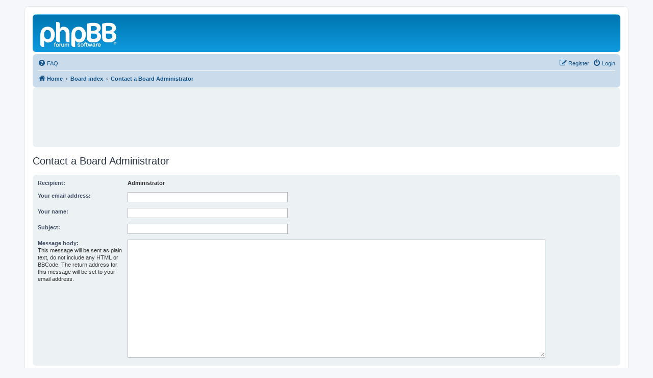

--- FILE ---
content_type: text/html; charset=utf-8
request_url: https://www.google.com/recaptcha/api2/aframe
body_size: 268
content:
<!DOCTYPE HTML><html><head><meta http-equiv="content-type" content="text/html; charset=UTF-8"></head><body><script nonce="S6d6avGcFFU_HlrMVL7H5Q">/** Anti-fraud and anti-abuse applications only. See google.com/recaptcha */ try{var clients={'sodar':'https://pagead2.googlesyndication.com/pagead/sodar?'};window.addEventListener("message",function(a){try{if(a.source===window.parent){var b=JSON.parse(a.data);var c=clients[b['id']];if(c){var d=document.createElement('img');d.src=c+b['params']+'&rc='+(localStorage.getItem("rc::a")?sessionStorage.getItem("rc::b"):"");window.document.body.appendChild(d);sessionStorage.setItem("rc::e",parseInt(sessionStorage.getItem("rc::e")||0)+1);localStorage.setItem("rc::h",'1769439142310');}}}catch(b){}});window.parent.postMessage("_grecaptcha_ready", "*");}catch(b){}</script></body></html>

--- FILE ---
content_type: text/plain
request_url: https://www.google-analytics.com/j/collect?v=1&_v=j102&a=1028110388&t=pageview&_s=1&dl=http%3A%2F%2Fsteelchickens.com%2Fforums%2Fmemberlist.php%3Fmode%3Dcontactadmin%26sid%3Df7661ab1d3a907b9f22f0e09d8d4dcae&ul=en-us%40posix&dt=-%20Send%20email&sr=1280x720&vp=1280x720&_u=IEBAAEABAAAAACAAI~&jid=1729426783&gjid=1542876675&cid=1525749319.1769439141&tid=UA-102527838-1&_gid=2105858449.1769439141&_r=1&_slc=1&z=1875116138
body_size: -286
content:
2,cG-8005XV28DZ